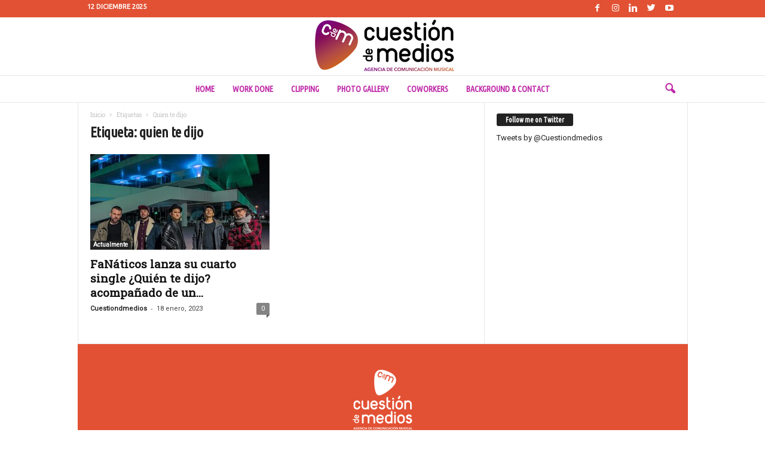

--- FILE ---
content_type: text/html; charset=UTF-8
request_url: https://cuestiondemedios.com/tag/quien-te-dijo/
body_size: 15892
content:
<!doctype html >
<!--[if IE 8]>    <html class="ie8" lang="es"> <![endif]-->
<!--[if IE 9]>    <html class="ie9" lang="es"> <![endif]-->
<!--[if gt IE 8]><!--> <html lang="es"> <!--<![endif]-->
<head>
    <title>quien te dijo | Cuestión de Medios. Agencia de comunicación cultural</title>
    <meta charset="UTF-8" />
    <meta name="viewport" content="width=device-width, initial-scale=1.0">
    <link rel="pingback" href="https://cuestiondemedios.com/xmlrpc.php" />
    <meta name='robots' content='max-image-preview:large' />
	<style>img:is([sizes="auto" i], [sizes^="auto," i]) { contain-intrinsic-size: 3000px 1500px }</style>
	<link rel="icon" type="image/png" href="https://cuestiondemedios.com/wp-content/uploads/2019/09/logoCM.png"><link rel='dns-prefetch' href='//fonts.googleapis.com' />
<link rel="alternate" type="application/rss+xml" title="Cuestión de Medios. Agencia de comunicación cultural &raquo; Feed" href="https://cuestiondemedios.com/feed/" />
<link rel="alternate" type="application/rss+xml" title="Cuestión de Medios. Agencia de comunicación cultural &raquo; Feed de los comentarios" href="https://cuestiondemedios.com/comments/feed/" />
<link rel="alternate" type="application/rss+xml" title="Cuestión de Medios. Agencia de comunicación cultural &raquo; Etiqueta quien te dijo del feed" href="https://cuestiondemedios.com/tag/quien-te-dijo/feed/" />
<script type="text/javascript">
/* <![CDATA[ */
window._wpemojiSettings = {"baseUrl":"https:\/\/s.w.org\/images\/core\/emoji\/16.0.1\/72x72\/","ext":".png","svgUrl":"https:\/\/s.w.org\/images\/core\/emoji\/16.0.1\/svg\/","svgExt":".svg","source":{"concatemoji":"https:\/\/cuestiondemedios.com\/wp-includes\/js\/wp-emoji-release.min.js?ver=6.8.3"}};
/*! This file is auto-generated */
!function(s,n){var o,i,e;function c(e){try{var t={supportTests:e,timestamp:(new Date).valueOf()};sessionStorage.setItem(o,JSON.stringify(t))}catch(e){}}function p(e,t,n){e.clearRect(0,0,e.canvas.width,e.canvas.height),e.fillText(t,0,0);var t=new Uint32Array(e.getImageData(0,0,e.canvas.width,e.canvas.height).data),a=(e.clearRect(0,0,e.canvas.width,e.canvas.height),e.fillText(n,0,0),new Uint32Array(e.getImageData(0,0,e.canvas.width,e.canvas.height).data));return t.every(function(e,t){return e===a[t]})}function u(e,t){e.clearRect(0,0,e.canvas.width,e.canvas.height),e.fillText(t,0,0);for(var n=e.getImageData(16,16,1,1),a=0;a<n.data.length;a++)if(0!==n.data[a])return!1;return!0}function f(e,t,n,a){switch(t){case"flag":return n(e,"\ud83c\udff3\ufe0f\u200d\u26a7\ufe0f","\ud83c\udff3\ufe0f\u200b\u26a7\ufe0f")?!1:!n(e,"\ud83c\udde8\ud83c\uddf6","\ud83c\udde8\u200b\ud83c\uddf6")&&!n(e,"\ud83c\udff4\udb40\udc67\udb40\udc62\udb40\udc65\udb40\udc6e\udb40\udc67\udb40\udc7f","\ud83c\udff4\u200b\udb40\udc67\u200b\udb40\udc62\u200b\udb40\udc65\u200b\udb40\udc6e\u200b\udb40\udc67\u200b\udb40\udc7f");case"emoji":return!a(e,"\ud83e\udedf")}return!1}function g(e,t,n,a){var r="undefined"!=typeof WorkerGlobalScope&&self instanceof WorkerGlobalScope?new OffscreenCanvas(300,150):s.createElement("canvas"),o=r.getContext("2d",{willReadFrequently:!0}),i=(o.textBaseline="top",o.font="600 32px Arial",{});return e.forEach(function(e){i[e]=t(o,e,n,a)}),i}function t(e){var t=s.createElement("script");t.src=e,t.defer=!0,s.head.appendChild(t)}"undefined"!=typeof Promise&&(o="wpEmojiSettingsSupports",i=["flag","emoji"],n.supports={everything:!0,everythingExceptFlag:!0},e=new Promise(function(e){s.addEventListener("DOMContentLoaded",e,{once:!0})}),new Promise(function(t){var n=function(){try{var e=JSON.parse(sessionStorage.getItem(o));if("object"==typeof e&&"number"==typeof e.timestamp&&(new Date).valueOf()<e.timestamp+604800&&"object"==typeof e.supportTests)return e.supportTests}catch(e){}return null}();if(!n){if("undefined"!=typeof Worker&&"undefined"!=typeof OffscreenCanvas&&"undefined"!=typeof URL&&URL.createObjectURL&&"undefined"!=typeof Blob)try{var e="postMessage("+g.toString()+"("+[JSON.stringify(i),f.toString(),p.toString(),u.toString()].join(",")+"));",a=new Blob([e],{type:"text/javascript"}),r=new Worker(URL.createObjectURL(a),{name:"wpTestEmojiSupports"});return void(r.onmessage=function(e){c(n=e.data),r.terminate(),t(n)})}catch(e){}c(n=g(i,f,p,u))}t(n)}).then(function(e){for(var t in e)n.supports[t]=e[t],n.supports.everything=n.supports.everything&&n.supports[t],"flag"!==t&&(n.supports.everythingExceptFlag=n.supports.everythingExceptFlag&&n.supports[t]);n.supports.everythingExceptFlag=n.supports.everythingExceptFlag&&!n.supports.flag,n.DOMReady=!1,n.readyCallback=function(){n.DOMReady=!0}}).then(function(){return e}).then(function(){var e;n.supports.everything||(n.readyCallback(),(e=n.source||{}).concatemoji?t(e.concatemoji):e.wpemoji&&e.twemoji&&(t(e.twemoji),t(e.wpemoji)))}))}((window,document),window._wpemojiSettings);
/* ]]> */
</script>
<style id='wp-emoji-styles-inline-css' type='text/css'>

	img.wp-smiley, img.emoji {
		display: inline !important;
		border: none !important;
		box-shadow: none !important;
		height: 1em !important;
		width: 1em !important;
		margin: 0 0.07em !important;
		vertical-align: -0.1em !important;
		background: none !important;
		padding: 0 !important;
	}
</style>
<link rel='stylesheet' id='wp-block-library-css' href='https://cuestiondemedios.com/wp-includes/css/dist/block-library/style.min.css?ver=6.8.3' type='text/css' media='all' />
<style id='classic-theme-styles-inline-css' type='text/css'>
/*! This file is auto-generated */
.wp-block-button__link{color:#fff;background-color:#32373c;border-radius:9999px;box-shadow:none;text-decoration:none;padding:calc(.667em + 2px) calc(1.333em + 2px);font-size:1.125em}.wp-block-file__button{background:#32373c;color:#fff;text-decoration:none}
</style>
<style id='global-styles-inline-css' type='text/css'>
:root{--wp--preset--aspect-ratio--square: 1;--wp--preset--aspect-ratio--4-3: 4/3;--wp--preset--aspect-ratio--3-4: 3/4;--wp--preset--aspect-ratio--3-2: 3/2;--wp--preset--aspect-ratio--2-3: 2/3;--wp--preset--aspect-ratio--16-9: 16/9;--wp--preset--aspect-ratio--9-16: 9/16;--wp--preset--color--black: #000000;--wp--preset--color--cyan-bluish-gray: #abb8c3;--wp--preset--color--white: #ffffff;--wp--preset--color--pale-pink: #f78da7;--wp--preset--color--vivid-red: #cf2e2e;--wp--preset--color--luminous-vivid-orange: #ff6900;--wp--preset--color--luminous-vivid-amber: #fcb900;--wp--preset--color--light-green-cyan: #7bdcb5;--wp--preset--color--vivid-green-cyan: #00d084;--wp--preset--color--pale-cyan-blue: #8ed1fc;--wp--preset--color--vivid-cyan-blue: #0693e3;--wp--preset--color--vivid-purple: #9b51e0;--wp--preset--gradient--vivid-cyan-blue-to-vivid-purple: linear-gradient(135deg,rgba(6,147,227,1) 0%,rgb(155,81,224) 100%);--wp--preset--gradient--light-green-cyan-to-vivid-green-cyan: linear-gradient(135deg,rgb(122,220,180) 0%,rgb(0,208,130) 100%);--wp--preset--gradient--luminous-vivid-amber-to-luminous-vivid-orange: linear-gradient(135deg,rgba(252,185,0,1) 0%,rgba(255,105,0,1) 100%);--wp--preset--gradient--luminous-vivid-orange-to-vivid-red: linear-gradient(135deg,rgba(255,105,0,1) 0%,rgb(207,46,46) 100%);--wp--preset--gradient--very-light-gray-to-cyan-bluish-gray: linear-gradient(135deg,rgb(238,238,238) 0%,rgb(169,184,195) 100%);--wp--preset--gradient--cool-to-warm-spectrum: linear-gradient(135deg,rgb(74,234,220) 0%,rgb(151,120,209) 20%,rgb(207,42,186) 40%,rgb(238,44,130) 60%,rgb(251,105,98) 80%,rgb(254,248,76) 100%);--wp--preset--gradient--blush-light-purple: linear-gradient(135deg,rgb(255,206,236) 0%,rgb(152,150,240) 100%);--wp--preset--gradient--blush-bordeaux: linear-gradient(135deg,rgb(254,205,165) 0%,rgb(254,45,45) 50%,rgb(107,0,62) 100%);--wp--preset--gradient--luminous-dusk: linear-gradient(135deg,rgb(255,203,112) 0%,rgb(199,81,192) 50%,rgb(65,88,208) 100%);--wp--preset--gradient--pale-ocean: linear-gradient(135deg,rgb(255,245,203) 0%,rgb(182,227,212) 50%,rgb(51,167,181) 100%);--wp--preset--gradient--electric-grass: linear-gradient(135deg,rgb(202,248,128) 0%,rgb(113,206,126) 100%);--wp--preset--gradient--midnight: linear-gradient(135deg,rgb(2,3,129) 0%,rgb(40,116,252) 100%);--wp--preset--font-size--small: 10px;--wp--preset--font-size--medium: 20px;--wp--preset--font-size--large: 30px;--wp--preset--font-size--x-large: 42px;--wp--preset--font-size--regular: 14px;--wp--preset--font-size--larger: 48px;--wp--preset--spacing--20: 0.44rem;--wp--preset--spacing--30: 0.67rem;--wp--preset--spacing--40: 1rem;--wp--preset--spacing--50: 1.5rem;--wp--preset--spacing--60: 2.25rem;--wp--preset--spacing--70: 3.38rem;--wp--preset--spacing--80: 5.06rem;--wp--preset--shadow--natural: 6px 6px 9px rgba(0, 0, 0, 0.2);--wp--preset--shadow--deep: 12px 12px 50px rgba(0, 0, 0, 0.4);--wp--preset--shadow--sharp: 6px 6px 0px rgba(0, 0, 0, 0.2);--wp--preset--shadow--outlined: 6px 6px 0px -3px rgba(255, 255, 255, 1), 6px 6px rgba(0, 0, 0, 1);--wp--preset--shadow--crisp: 6px 6px 0px rgba(0, 0, 0, 1);}:where(.is-layout-flex){gap: 0.5em;}:where(.is-layout-grid){gap: 0.5em;}body .is-layout-flex{display: flex;}.is-layout-flex{flex-wrap: wrap;align-items: center;}.is-layout-flex > :is(*, div){margin: 0;}body .is-layout-grid{display: grid;}.is-layout-grid > :is(*, div){margin: 0;}:where(.wp-block-columns.is-layout-flex){gap: 2em;}:where(.wp-block-columns.is-layout-grid){gap: 2em;}:where(.wp-block-post-template.is-layout-flex){gap: 1.25em;}:where(.wp-block-post-template.is-layout-grid){gap: 1.25em;}.has-black-color{color: var(--wp--preset--color--black) !important;}.has-cyan-bluish-gray-color{color: var(--wp--preset--color--cyan-bluish-gray) !important;}.has-white-color{color: var(--wp--preset--color--white) !important;}.has-pale-pink-color{color: var(--wp--preset--color--pale-pink) !important;}.has-vivid-red-color{color: var(--wp--preset--color--vivid-red) !important;}.has-luminous-vivid-orange-color{color: var(--wp--preset--color--luminous-vivid-orange) !important;}.has-luminous-vivid-amber-color{color: var(--wp--preset--color--luminous-vivid-amber) !important;}.has-light-green-cyan-color{color: var(--wp--preset--color--light-green-cyan) !important;}.has-vivid-green-cyan-color{color: var(--wp--preset--color--vivid-green-cyan) !important;}.has-pale-cyan-blue-color{color: var(--wp--preset--color--pale-cyan-blue) !important;}.has-vivid-cyan-blue-color{color: var(--wp--preset--color--vivid-cyan-blue) !important;}.has-vivid-purple-color{color: var(--wp--preset--color--vivid-purple) !important;}.has-black-background-color{background-color: var(--wp--preset--color--black) !important;}.has-cyan-bluish-gray-background-color{background-color: var(--wp--preset--color--cyan-bluish-gray) !important;}.has-white-background-color{background-color: var(--wp--preset--color--white) !important;}.has-pale-pink-background-color{background-color: var(--wp--preset--color--pale-pink) !important;}.has-vivid-red-background-color{background-color: var(--wp--preset--color--vivid-red) !important;}.has-luminous-vivid-orange-background-color{background-color: var(--wp--preset--color--luminous-vivid-orange) !important;}.has-luminous-vivid-amber-background-color{background-color: var(--wp--preset--color--luminous-vivid-amber) !important;}.has-light-green-cyan-background-color{background-color: var(--wp--preset--color--light-green-cyan) !important;}.has-vivid-green-cyan-background-color{background-color: var(--wp--preset--color--vivid-green-cyan) !important;}.has-pale-cyan-blue-background-color{background-color: var(--wp--preset--color--pale-cyan-blue) !important;}.has-vivid-cyan-blue-background-color{background-color: var(--wp--preset--color--vivid-cyan-blue) !important;}.has-vivid-purple-background-color{background-color: var(--wp--preset--color--vivid-purple) !important;}.has-black-border-color{border-color: var(--wp--preset--color--black) !important;}.has-cyan-bluish-gray-border-color{border-color: var(--wp--preset--color--cyan-bluish-gray) !important;}.has-white-border-color{border-color: var(--wp--preset--color--white) !important;}.has-pale-pink-border-color{border-color: var(--wp--preset--color--pale-pink) !important;}.has-vivid-red-border-color{border-color: var(--wp--preset--color--vivid-red) !important;}.has-luminous-vivid-orange-border-color{border-color: var(--wp--preset--color--luminous-vivid-orange) !important;}.has-luminous-vivid-amber-border-color{border-color: var(--wp--preset--color--luminous-vivid-amber) !important;}.has-light-green-cyan-border-color{border-color: var(--wp--preset--color--light-green-cyan) !important;}.has-vivid-green-cyan-border-color{border-color: var(--wp--preset--color--vivid-green-cyan) !important;}.has-pale-cyan-blue-border-color{border-color: var(--wp--preset--color--pale-cyan-blue) !important;}.has-vivid-cyan-blue-border-color{border-color: var(--wp--preset--color--vivid-cyan-blue) !important;}.has-vivid-purple-border-color{border-color: var(--wp--preset--color--vivid-purple) !important;}.has-vivid-cyan-blue-to-vivid-purple-gradient-background{background: var(--wp--preset--gradient--vivid-cyan-blue-to-vivid-purple) !important;}.has-light-green-cyan-to-vivid-green-cyan-gradient-background{background: var(--wp--preset--gradient--light-green-cyan-to-vivid-green-cyan) !important;}.has-luminous-vivid-amber-to-luminous-vivid-orange-gradient-background{background: var(--wp--preset--gradient--luminous-vivid-amber-to-luminous-vivid-orange) !important;}.has-luminous-vivid-orange-to-vivid-red-gradient-background{background: var(--wp--preset--gradient--luminous-vivid-orange-to-vivid-red) !important;}.has-very-light-gray-to-cyan-bluish-gray-gradient-background{background: var(--wp--preset--gradient--very-light-gray-to-cyan-bluish-gray) !important;}.has-cool-to-warm-spectrum-gradient-background{background: var(--wp--preset--gradient--cool-to-warm-spectrum) !important;}.has-blush-light-purple-gradient-background{background: var(--wp--preset--gradient--blush-light-purple) !important;}.has-blush-bordeaux-gradient-background{background: var(--wp--preset--gradient--blush-bordeaux) !important;}.has-luminous-dusk-gradient-background{background: var(--wp--preset--gradient--luminous-dusk) !important;}.has-pale-ocean-gradient-background{background: var(--wp--preset--gradient--pale-ocean) !important;}.has-electric-grass-gradient-background{background: var(--wp--preset--gradient--electric-grass) !important;}.has-midnight-gradient-background{background: var(--wp--preset--gradient--midnight) !important;}.has-small-font-size{font-size: var(--wp--preset--font-size--small) !important;}.has-medium-font-size{font-size: var(--wp--preset--font-size--medium) !important;}.has-large-font-size{font-size: var(--wp--preset--font-size--large) !important;}.has-x-large-font-size{font-size: var(--wp--preset--font-size--x-large) !important;}
:where(.wp-block-post-template.is-layout-flex){gap: 1.25em;}:where(.wp-block-post-template.is-layout-grid){gap: 1.25em;}
:where(.wp-block-columns.is-layout-flex){gap: 2em;}:where(.wp-block-columns.is-layout-grid){gap: 2em;}
:root :where(.wp-block-pullquote){font-size: 1.5em;line-height: 1.6;}
</style>
<link rel='stylesheet' id='google-fonts-style-css' href='https://fonts.googleapis.com/css?family=Ubuntu+Condensed%3A400%7CUbuntu%3A400%7CRoboto+Slab%3A400%7CRoboto%3A400%7CArimo%3A400%7COpen+Sans%3A300%2C400%2C600%2C700%7CRoboto+Condensed%3A300%2C300italic%2C400%2C400italic%2C700%2C700italic&#038;ver=4.9' type='text/css' media='all' />
<link rel='stylesheet' id='td-theme-css' href='https://cuestiondemedios.com/wp-content/themes/Newsmag/style.css?ver=4.9' type='text/css' media='all' />
<style id='td-theme-inline-css' type='text/css'>
    
        @media (max-width: 767px) {
            .td-header-desktop-wrap {
                display: none;
            }
        }
        @media (min-width: 767px) {
            .td-header-mobile-wrap {
                display: none;
            }
        }
    
	
</style>
<link rel='stylesheet' id='td-legacy-framework-front-style-css' href='https://cuestiondemedios.com/wp-content/plugins/td-composer/legacy/Newsmag/assets/css/td_legacy_main.css?ver=e3f3251c4937f8ec7d691e758a7a5a12' type='text/css' media='all' />
<link rel='stylesheet' id='td-theme-demo-style-css' href='https://cuestiondemedios.com/wp-content/plugins/td-composer/legacy/Newsmag/includes/demos/video/demo_style.css?ver=4.9' type='text/css' media='all' />
<script type="text/javascript" src="https://cuestiondemedios.com/wp-includes/js/jquery/jquery.min.js?ver=3.7.1" id="jquery-core-js"></script>
<script type="text/javascript" src="https://cuestiondemedios.com/wp-includes/js/jquery/jquery-migrate.min.js?ver=3.4.1" id="jquery-migrate-js"></script>
<link rel="https://api.w.org/" href="https://cuestiondemedios.com/wp-json/" /><link rel="alternate" title="JSON" type="application/json" href="https://cuestiondemedios.com/wp-json/wp/v2/tags/636" /><link rel="EditURI" type="application/rsd+xml" title="RSD" href="https://cuestiondemedios.com/xmlrpc.php?rsd" />
<meta name="generator" content="WordPress 6.8.3" />
<!--[if lt IE 9]><script src="https://cdnjs.cloudflare.com/ajax/libs/html5shiv/3.7.3/html5shiv.js"></script><![endif]-->
    			<script>
				window.tdwGlobal = {"adminUrl":"https:\/\/cuestiondemedios.com\/wp-admin\/","wpRestNonce":"7bb45d0aeb","wpRestUrl":"https:\/\/cuestiondemedios.com\/wp-json\/","permalinkStructure":"\/%postname%\/"};
			</script>
			<style type="text/css">.recentcomments a{display:inline !important;padding:0 !important;margin:0 !important;}</style>
<!-- JS generated by theme -->

<script>
    
    

	    var tdBlocksArray = []; //here we store all the items for the current page

	    //td_block class - each ajax block uses a object of this class for requests
	    function tdBlock() {
		    this.id = '';
		    this.block_type = 1; //block type id (1-234 etc)
		    this.atts = '';
		    this.td_column_number = '';
		    this.td_current_page = 1; //
		    this.post_count = 0; //from wp
		    this.found_posts = 0; //from wp
		    this.max_num_pages = 0; //from wp
		    this.td_filter_value = ''; //current live filter value
		    this.is_ajax_running = false;
		    this.td_user_action = ''; // load more or infinite loader (used by the animation)
		    this.header_color = '';
		    this.ajax_pagination_infinite_stop = ''; //show load more at page x
	    }


        // td_js_generator - mini detector
        (function(){
            var htmlTag = document.getElementsByTagName("html")[0];

	        if ( navigator.userAgent.indexOf("MSIE 10.0") > -1 ) {
                htmlTag.className += ' ie10';
            }

            if ( !!navigator.userAgent.match(/Trident.*rv\:11\./) ) {
                htmlTag.className += ' ie11';
            }

	        if ( navigator.userAgent.indexOf("Edge") > -1 ) {
                htmlTag.className += ' ieEdge';
            }

            if ( /(iPad|iPhone|iPod)/g.test(navigator.userAgent) ) {
                htmlTag.className += ' td-md-is-ios';
            }

            var user_agent = navigator.userAgent.toLowerCase();
            if ( user_agent.indexOf("android") > -1 ) {
                htmlTag.className += ' td-md-is-android';
            }

            if ( -1 !== navigator.userAgent.indexOf('Mac OS X')  ) {
                htmlTag.className += ' td-md-is-os-x';
            }

            if ( /chrom(e|ium)/.test(navigator.userAgent.toLowerCase()) ) {
               htmlTag.className += ' td-md-is-chrome';
            }

            if ( -1 !== navigator.userAgent.indexOf('Firefox') ) {
                htmlTag.className += ' td-md-is-firefox';
            }

            if ( -1 !== navigator.userAgent.indexOf('Safari') && -1 === navigator.userAgent.indexOf('Chrome') ) {
                htmlTag.className += ' td-md-is-safari';
            }

            if( -1 !== navigator.userAgent.indexOf('IEMobile') ){
                htmlTag.className += ' td-md-is-iemobile';
            }

        })();




        var tdLocalCache = {};

        ( function () {
            "use strict";

            tdLocalCache = {
                data: {},
                remove: function (resource_id) {
                    delete tdLocalCache.data[resource_id];
                },
                exist: function (resource_id) {
                    return tdLocalCache.data.hasOwnProperty(resource_id) && tdLocalCache.data[resource_id] !== null;
                },
                get: function (resource_id) {
                    return tdLocalCache.data[resource_id];
                },
                set: function (resource_id, cachedData) {
                    tdLocalCache.remove(resource_id);
                    tdLocalCache.data[resource_id] = cachedData;
                }
            };
        })();

    
    
var td_viewport_interval_list=[{"limitBottom":767,"sidebarWidth":251},{"limitBottom":1023,"sidebarWidth":339}];
var tdc_is_installed="yes";
var td_ajax_url="https:\/\/cuestiondemedios.com\/wp-admin\/admin-ajax.php?td_theme_name=Newsmag&v=4.9";
var td_get_template_directory_uri="https:\/\/cuestiondemedios.com\/wp-content\/plugins\/td-composer\/legacy\/common";
var tds_snap_menu="smart_snap_always";
var tds_logo_on_sticky="show";
var tds_header_style="10";
var td_please_wait="Por favor espera...";
var td_email_user_pass_incorrect="Usuario o contrase\u00f1a incorrecta!";
var td_email_user_incorrect="Correo electr\u00f3nico o nombre de usuario incorrecto!";
var td_email_incorrect="Correo electr\u00f3nico incorrecto!";
var tds_more_articles_on_post_enable="show";
var tds_more_articles_on_post_time_to_wait="";
var tds_more_articles_on_post_pages_distance_from_top=0;
var tds_theme_color_site_wide="#000000";
var tds_smart_sidebar="enabled";
var tdThemeName="Newsmag";
var td_magnific_popup_translation_tPrev="Anterior (tecla de flecha izquierda)";
var td_magnific_popup_translation_tNext="Siguiente (tecla de flecha derecha)";
var td_magnific_popup_translation_tCounter="%curr% de %total%";
var td_magnific_popup_translation_ajax_tError="El contenido de %url% no pudo cargarse.";
var td_magnific_popup_translation_image_tError="La imagen #%curr% no pudo cargarse.";
var tdBlockNonce="41f6563c8a";
var tdsDateFormat="d F Y";
var tdDateNamesI18n={"month_names":["enero","febrero","marzo","abril","mayo","junio","julio","agosto","septiembre","octubre","noviembre","diciembre"],"month_names_short":["Ene","Feb","Mar","Abr","May","Jun","Jul","Ago","Sep","Oct","Nov","Dic"],"day_names":["domingo","lunes","martes","mi\u00e9rcoles","jueves","viernes","s\u00e1bado"],"day_names_short":["Dom","Lun","Mar","Mi\u00e9","Jue","Vie","S\u00e1b"]};
var td_ad_background_click_link="";
var td_ad_background_click_target="";
</script>


<!-- Header style compiled by theme -->

<style>
    

body {
	background-color:#ffffff;
}
.td-header-border:before,
    .td-trending-now-title,
    .td_block_mega_menu .td_mega_menu_sub_cats .cur-sub-cat,
    .td-post-category:hover,
    .td-header-style-2 .td-header-sp-logo,
    .td-next-prev-wrap a:hover i,
    .page-nav .current,
    .widget_calendar tfoot a:hover,
    .td-footer-container .widget_search .wpb_button:hover,
    .td-scroll-up-visible,
    .dropcap,
    .td-category a,
    input[type="submit"]:hover,
    .td-post-small-box a:hover,
    .td-404-sub-sub-title a:hover,
    .td-rating-bar-wrap div,
    .td_top_authors .td-active .td-author-post-count,
    .td_top_authors .td-active .td-author-comments-count,
    .td_smart_list_3 .td-sml3-top-controls i:hover,
    .td_smart_list_3 .td-sml3-bottom-controls i:hover,
    .td_wrapper_video_playlist .td_video_controls_playlist_wrapper,
    .td-read-more a:hover,
    .td-login-wrap .btn,
    .td_display_err,
    .td-header-style-6 .td-top-menu-full,
    #bbpress-forums button:hover,
    #bbpress-forums .bbp-pagination .current,
    .bbp_widget_login .button:hover,
    .header-search-wrap .td-drop-down-search .btn:hover,
    .td-post-text-content .more-link-wrap:hover a,
    #buddypress div.item-list-tabs ul li > a span,
    #buddypress div.item-list-tabs ul li > a:hover span,
    #buddypress input[type=submit]:hover,
    #buddypress a.button:hover span,
    #buddypress div.item-list-tabs ul li.selected a span,
    #buddypress div.item-list-tabs ul li.current a span,
    #buddypress input[type=submit]:focus,
    .td-grid-style-3 .td-big-grid-post .td-module-thumb a:last-child:before,
    .td-grid-style-4 .td-big-grid-post .td-module-thumb a:last-child:before,
    .td-grid-style-5 .td-big-grid-post .td-module-thumb:after,
    .td_category_template_2 .td-category-siblings .td-category a:hover,
    .td-weather-week:before,
    .td-weather-information:before,
     .td_3D_btn,
    .td_shadow_btn,
    .td_default_btn,
    .td_square_btn, 
    .td_outlined_btn:hover {
        background-color: #000000;
    }

    @media (max-width: 767px) {
        .td-category a.td-current-sub-category {
            background-color: #000000;
        }
    }

    .woocommerce .onsale,
    .woocommerce .woocommerce a.button:hover,
    .woocommerce-page .woocommerce .button:hover,
    .single-product .product .summary .cart .button:hover,
    .woocommerce .woocommerce .product a.button:hover,
    .woocommerce .product a.button:hover,
    .woocommerce .product #respond input#submit:hover,
    .woocommerce .checkout input#place_order:hover,
    .woocommerce .woocommerce.widget .button:hover,
    .woocommerce .woocommerce-message .button:hover,
    .woocommerce .woocommerce-error .button:hover,
    .woocommerce .woocommerce-info .button:hover,
    .woocommerce.widget .ui-slider .ui-slider-handle,
    .vc_btn-black:hover,
	.wpb_btn-black:hover,
	.item-list-tabs .feed:hover a,
	.td-smart-list-button:hover {
    	background-color: #000000 !important;
    }

    .td-header-sp-top-menu .top-header-menu > .current-menu-item > a,
    .td-header-sp-top-menu .top-header-menu > .current-menu-ancestor > a,
    .td-header-sp-top-menu .top-header-menu > .current-category-ancestor > a,
    .td-header-sp-top-menu .top-header-menu > li > a:hover,
    .td-header-sp-top-menu .top-header-menu > .sfHover > a,
    .top-header-menu ul .current-menu-item > a,
    .top-header-menu ul .current-menu-ancestor > a,
    .top-header-menu ul .current-category-ancestor > a,
    .top-header-menu ul li > a:hover,
    .top-header-menu ul .sfHover > a,
    .sf-menu ul .td-menu-item > a:hover,
    .sf-menu ul .sfHover > a,
    .sf-menu ul .current-menu-ancestor > a,
    .sf-menu ul .current-category-ancestor > a,
    .sf-menu ul .current-menu-item > a,
    .td_module_wrap:hover .entry-title a,
    .td_mod_mega_menu:hover .entry-title a,
    .footer-email-wrap a,
    .widget a:hover,
    .td-footer-container .widget_calendar #today,
    .td-category-pulldown-filter a.td-pulldown-category-filter-link:hover,
    .td-load-more-wrap a:hover,
    .td-post-next-prev-content a:hover,
    .td-author-name a:hover,
    .td-author-url a:hover,
    .td_mod_related_posts:hover .entry-title a,
    .td-search-query,
    .header-search-wrap .td-drop-down-search .result-msg a:hover,
    .td_top_authors .td-active .td-authors-name a,
    .post blockquote p,
    .td-post-content blockquote p,
    .page blockquote p,
    .comment-list cite a:hover,
    .comment-list cite:hover,
    .comment-list .comment-reply-link:hover,
    a,
    .white-menu #td-header-menu .sf-menu > li > a:hover,
    .white-menu #td-header-menu .sf-menu > .current-menu-ancestor > a,
    .white-menu #td-header-menu .sf-menu > .current-menu-item > a,
    .td_quote_on_blocks,
    #bbpress-forums .bbp-forum-freshness a:hover,
    #bbpress-forums .bbp-topic-freshness a:hover,
    #bbpress-forums .bbp-forums-list li a:hover,
    #bbpress-forums .bbp-forum-title:hover,
    #bbpress-forums .bbp-topic-permalink:hover,
    #bbpress-forums .bbp-topic-started-by a:hover,
    #bbpress-forums .bbp-topic-started-in a:hover,
    #bbpress-forums .bbp-body .super-sticky li.bbp-topic-title .bbp-topic-permalink,
    #bbpress-forums .bbp-body .sticky li.bbp-topic-title .bbp-topic-permalink,
    #bbpress-forums #subscription-toggle a:hover,
    #bbpress-forums #favorite-toggle a:hover,
    .woocommerce-account .woocommerce-MyAccount-navigation a:hover,
    .widget_display_replies .bbp-author-name,
    .widget_display_topics .bbp-author-name,
    .archive .widget_archive .current,
    .archive .widget_archive .current a,
    .td-subcategory-header .td-category-siblings .td-subcat-dropdown a.td-current-sub-category,
    .td-subcategory-header .td-category-siblings .td-subcat-dropdown a:hover,
    .td-pulldown-filter-display-option:hover,
    .td-pulldown-filter-display-option .td-pulldown-filter-link:hover,
    .td_normal_slide .td-wrapper-pulldown-filter .td-pulldown-filter-list a:hover,
    #buddypress ul.item-list li div.item-title a:hover,
    .td_block_13 .td-pulldown-filter-list a:hover,
    .td_smart_list_8 .td-smart-list-dropdown-wrap .td-smart-list-button:hover,
    .td_smart_list_8 .td-smart-list-dropdown-wrap .td-smart-list-button:hover i,
    .td-sub-footer-container a:hover,
    .td-instagram-user a,
     .td_outlined_btn {
        color: #000000;
    }

    .td-mega-menu .wpb_content_element li a:hover,
    .td_login_tab_focus {
        color: #000000 !important;
    }

    .td-next-prev-wrap a:hover i,
    .page-nav .current,
    .widget_tag_cloud a:hover,
    .post .td_quote_box,
    .page .td_quote_box,
    .td-login-panel-title,
    #bbpress-forums .bbp-pagination .current,
    .td_category_template_2 .td-category-siblings .td-category a:hover,
    .page-template-page-pagebuilder-latest .td-instagram-user,
     .td_outlined_btn {
        border-color: #000000;
    }

    .td_wrapper_video_playlist .td_video_currently_playing:after,
    .item-list-tabs .feed:hover {
        border-color: #000000 !important;
    }


    
    .td-header-top-menu,
    .td-header-wrap .td-top-menu-full {
        background-color: #e25134;
    }

    .td-header-style-1 .td-header-top-menu,
    .td-header-style-2 .td-top-bar-container,
    .td-header-style-7 .td-header-top-menu {
        padding: 0 12px;
        top: 0;
    }

    
    .td-header-sp-top-menu .top-header-menu > li > a,
    .td-header-sp-top-menu .td_data_time,
    .td-header-sp-top-menu .td-weather-top-widget {
        color: #ffffff;
    }

    
    .top-header-menu > .current-menu-item > a,
    .top-header-menu > .current-menu-ancestor > a,
    .top-header-menu > .current-category-ancestor > a,
    .top-header-menu > li > a:hover,
    .top-header-menu > .sfHover > a {
        color: #ddcda8 !important;
    }

    
    .top-header-menu ul li a {
        color: #8224e3;
    }

    
    .top-header-menu ul .current-menu-item > a,
    .top-header-menu ul .current-menu-ancestor > a,
    .top-header-menu ul .current-category-ancestor > a,
    .top-header-menu ul li > a:hover,
    .top-header-menu ul .sfHover > a {
        color: #ffffff;
    }

    
    .td-header-sp-top-widget .td-social-icon-wrap i {
        color: #ffffff;
    }

    
    .td-header-sp-top-widget .td-social-icon-wrap i:hover {
        color: #8224e3;
    }

    
    .td-header-main-menu {
        background-color: #ffffff;
    }

    
    .sf-menu > li > a,
    .header-search-wrap .td-icon-search,
    #td-top-mobile-toggle i {
        color: #bf2ba9;
    }

    
    .td-header-border:before {
        background-color: #8224e3;
    }

    
    .td-header-row.td-header-header {
        background-color: #ffffff;
    }

    .td-header-style-1 .td-header-top-menu {
        padding: 0 12px;
    	top: 0;
    }

    @media (min-width: 1024px) {
    	.td-header-style-1 .td-header-header {
      		padding: 0 6px;
      	}
    }

    .td-header-style-6 .td-header-header .td-make-full {
    	border-bottom: 0;
    }


    @media (max-height: 768px) {
        .td-header-style-6 .td-header-sp-rec {
            margin-right: 7px;
        }
        .td-header-style-6 .td-header-sp-logo {
        	margin-left: 7px;
    	}
    }

    
    @media (max-width: 767px) {
        body #td-top-mobile-toggle i,
        .td-header-wrap .header-search-wrap .td-icon-search {
            color: #8224e3 !important;
        }
    }

    
    .td-menu-background:before,
    .td-search-background:before {
        background: rgba(248,201,0,0.7);
        background: -moz-linear-gradient(top, rgba(248,201,0,0.7) 0%, rgba(0,0,0,0.6) 100%);
        background: -webkit-gradient(left top, left bottom, color-stop(0%, rgba(248,201,0,0.7)), color-stop(100%, rgba(0,0,0,0.6)));
        background: -webkit-linear-gradient(top, rgba(248,201,0,0.7) 0%, rgba(0,0,0,0.6) 100%);
        background: -o-linear-gradient(top, rgba(248,201,0,0.7) 0%, @mobileu_gradient_two_mob 100%);
        background: -ms-linear-gradient(top, rgba(248,201,0,0.7) 0%, rgba(0,0,0,0.6) 100%);
        background: linear-gradient(to bottom, rgba(248,201,0,0.7) 0%, rgba(0,0,0,0.6) 100%);
        filter: progid:DXImageTransform.Microsoft.gradient( startColorstr='rgba(248,201,0,0.7)', endColorstr='rgba(0,0,0,0.6)', GradientType=0 );
    }

    
    .mfp-content .td-login-button:active,
    .mfp-content .td-login-button:hover {
        background-color: rgba(248,201,0,0.5);
    }
    
    .mfp-content .td-login-button:active,
    .mfp-content .td-login-button:hover {
        color: #ffffff;
    }
    
    .white-popup-block:after {
        background: rgba(248,201,0,0.8);
        background: -moz-linear-gradient(45deg, rgba(248,201,0,0.8) 0%, rgba(0,0,0,0.6) 100%);
        background: -webkit-gradient(left bottom, right top, color-stop(0%, rgba(248,201,0,0.8)), color-stop(100%, rgba(0,0,0,0.6)));
        background: -webkit-linear-gradient(45deg, rgba(248,201,0,0.8) 0%, rgba(0,0,0,0.6) 100%);
        background: -o-linear-gradient(45deg, rgba(248,201,0,0.8) 0%, rgba(0,0,0,0.6) 100%);
        background: -ms-linear-gradient(45deg, rgba(248,201,0,0.8) 0%, rgba(0,0,0,0.6) 100%);
        background: linear-gradient(45deg, rgba(248,201,0,0.8) 0%, rgba(0,0,0,0.6) 100%);
        filter: progid:DXImageTransform.Microsoft.gradient( startColorstr='rgba(248,201,0,0.8)', endColorstr='rgba(0,0,0,0.6)', GradientType=0 );
    }


    
    .td-footer-container,
    .td-footer-container .td_module_mx3 .meta-info,
    .td-footer-container .td_module_14 .meta-info,
    .td-footer-container .td_module_mx1 .td-block14-border {
        background-color: #e25134;
    }
    .td-footer-container .widget_calendar #today {
    	background-color: transparent;
    }

    
    .td-sub-footer-container {
        background-color: #f8c900;
    }
    .td-sub-footer-container:after {
        background-color: transparent;
    }
    .td-sub-footer-container:before {
        background-color: transparent;
    }
    .td-footer-container.td-container {
        border-bottom-width: 0;
    }

    
    .td-subfooter-menu li a:hover {
        color: #ffffff;
    }

    
    .top-header-menu li a,
    .td-header-sp-top-menu .td_data_time,
    .td-weather-top-widget .td-weather-header .td-weather-city,
    .td-weather-top-widget .td-weather-now {
        font-family:Ubuntu;
	
    }
    
    .top-header-menu ul li a {
    	font-family:Ubuntu;
	
    }
	
    .sf-menu > .td-menu-item > a {
        font-family:"Ubuntu Condensed";
	
    }
    
    .sf-menu ul .td-menu-item a {
        font-family:Ubuntu;
	
    }
    
    .td_mod_mega_menu .item-details a {
        font-family:"Ubuntu Condensed";
	
    }
    
    .td_mega_menu_sub_cats .block-mega-child-cats a {
        font-family:Ubuntu;
	
    }   
     
    .td-header-wrap .td-logo-text-container .td-logo-text {
        font-family:Ubuntu;
	
    }
    
    .td-header-wrap .td-logo-text-container .td-tagline-text {
        font-family:Ubuntu;
	
    }
    
	.td_module_wrap .entry-title,
	.td-theme-slider .td-module-title,
	.page .td-post-template-6 .td-post-header h1 {
		font-family:Ubuntu;
	
	}

	
    .td_block_trending_now .entry-title {
    	font-family:"Roboto Slab";
	
    }
    
    .td_module_1 .td-module-title {
    	font-family:"Roboto Slab";
	
    }
    
    .td_module_2 .td-module-title {
    	font-family:"Roboto Slab";
	
    }
    
    .td_module_3 .td-module-title {
    	font-family:"Roboto Slab";
	
    }
    
    .td_module_4 .td-module-title {
    	font-family:"Roboto Slab";
	
    }
    
    .td_module_5 .td-module-title {
    	font-family:"Roboto Slab";
	
    }
    
    .td_module_6 .td-module-title {
    	font-family:"Roboto Slab";
	
    }
    
    .td_module_7 .td-module-title {
    	font-family:"Roboto Slab";
	
    }
    
    .td_module_8 .td-module-title {
    	font-family:"Roboto Slab";
	
    }
    
    .td_module_9 .td-module-title {
    	font-family:"Roboto Slab";
	
    }
    
    .td_module_10 .td-module-title {
    	font-family:"Roboto Slab";
	
    }
    
    .td_module_11 .td-module-title {
    	font-family:"Roboto Slab";
	
    }
    
    .td_module_12 .td-module-title {
    	font-family:"Roboto Slab";
	
    }
    
    .td_module_13 .td-module-title {
    	font-family:"Roboto Slab";
	
    }
    
    .td_module_14 .td-module-title {
    	font-family:"Roboto Slab";
	
    }
    
    .td_module_mx1 .td-module-title {
    	font-family:"Roboto Slab";
	
    }
    
    .td_module_mx2 .td-module-title {
    	font-family:"Roboto Slab";
	
    }
    
    .td_module_mx3 .td-module-title {
    	font-family:"Roboto Slab";
	
    }
    
    .td_module_mx4 .td-module-title {
    	font-family:"Roboto Slab";
	
    }
    
    .td-theme-slider.iosSlider-col-3 .td-module-title a {
        font-family:"Roboto Slab";
	
    }
    
    .td-theme-slider.iosSlider-col-2 .td-module-title a {
        font-family:"Roboto Slab";
	
    }
    
    .td-theme-slider.iosSlider-col-1 .td-module-title a {
        font-family:"Roboto Slab";
	
    }
    
    .page .td-post-template-6 .td-post-header h1 {
        font-family:Ubuntu;
	
    }

    
    .block-title > span,
    .block-title > a,
    .widgettitle,
    .td-trending-now-title,
    .wpb_tabs li a,
    .vc_tta-container .vc_tta-color-grey.vc_tta-tabs-position-top.vc_tta-style-classic .vc_tta-tabs-container .vc_tta-tab > a,
    .td-related-title .td-related-left,
    .td-related-title .td-related-right,
    .category .entry-title span,
    .td-author-counters span,
    .woocommerce-tabs h2,
    .woocommerce .product .products h2:not(.woocommerce-loop-product__title) {
        font-family:"Ubuntu Condensed";
	font-size:12px;
	line-height:17px;
	
    }
    
    .td-module-meta-info .td-post-author-name a,
    .td_module_wrap .td-post-author-name a {
        font-family:Roboto;
	font-style:normal;
	
    }
    
    .td-module-meta-info .td-post-date .entry-date,
    .td_module_wrap .td-post-date .entry-date {
        font-family:Roboto;
	font-style:normal;
	
    }
    
    .td-module-meta-info .td-module-comments a,
    .td_module_wrap .td-module-comments a {
        font-family:Roboto;
	font-style:normal;
	
    }
    
    .td-big-grid-meta .td-post-category,
    .td_module_wrap .td-post-category,
    .td-module-image .td-post-category {
        font-family:Roboto;
	
    }
    
    .td-pulldown-filter-display-option,
    a.td-pulldown-filter-link,
    .td-category-pulldown-filter a.td-pulldown-category-filter-link {
        font-family:Roboto;
	
    }
    
    .td-excerpt,
    .td-module-excerpt {
        font-family:Arimo;
	
    }


    
    .td-big-grid-post .entry-title {
        font-family:"Roboto Slab";
	
    }
    
	.post header .entry-title {
		font-family:Ubuntu;
	
	}

	
    .td-post-template-default header .entry-title {
        font-family:Ubuntu;
	
    }
    
    .td-post-template-1 header .entry-title {
        font-family:Ubuntu;
	
    }
    
    .td-post-template-2 header .entry-title {
        font-family:"Roboto Slab";
	
    }
    
    .td-post-template-3 header .entry-title {
        font-family:"Roboto Slab";
	
    }
    
    .td-post-template-4 header .entry-title {
        font-family:"Roboto Slab";
	
    }
    
    .td-post-template-5 header .entry-title {
        font-family:"Roboto Slab";
	
    }
    
    .td-post-template-6 header .entry-title {
        font-family:"Roboto Slab";
	
    }
    
    .td-post-template-7 header .entry-title {
        font-family:"Roboto Slab";
	
    }
    
    .td-post-template-8 header .entry-title {
        font-family:"Roboto Slab";
	
    }




    
    .td-post-content p,
    .td-post-content {
        font-family:Roboto;
	font-size:15px;
	line-height:26px;
	
    }
    
    .post blockquote p,
    .page blockquote p,
    .td-post-text-content blockquote p {
        font-family:"Roboto Slab";
	text-transform:none;
	
    }
    
    .post .td_quote_box p,
    .page .td_quote_box p {
        font-family:"Roboto Slab";
	
    }
    
    .post .td_pull_quote p,
    .page .td_pull_quote p {
        font-family:"Roboto Slab";
	
    }
    
    .td-post-content h1 {
        font-family:"Roboto Slab";
	
    }
    
    .td-post-content h2 {
        font-family:"Roboto Slab";
	
    }
    
    .td-post-content h3 {
        font-family:"Roboto Slab";
	
    }
    
    .td-post-content h4 {
        font-family:"Roboto Slab";
	
    }
    
    .td-post-content h5 {
        font-family:"Roboto Slab";
	
    }
    
    .td-post-content h6 {
        font-family:"Roboto Slab";
	
    }





    
    .post .td-category a {
        font-family:"Roboto Slab";
	
    }
    
    .post header .td-post-author-name,
    .post header .td-post-author-name a {
        font-family:Roboto;
	
    }
    
    .post header .td-post-date .entry-date {
        font-family:Roboto;
	
    }
    
    .post header .td-post-views span,
    .post header .td-post-comments {
        font-family:Roboto;
	
    }
    
    .post .td-post-next-prev-content a {
        font-family:"Roboto Slab";
	
    }
    
    .td_block_related_posts .entry-title {
        font-family:"Roboto Slab";
	
    }
    
    .td-page-header h1,
    .woocommerce-page .page-title {
    	font-family:"Ubuntu Condensed";
	
    }
    
    .td-page-content p,
    .td-page-content li,
    .td-page-content .td_block_text_with_title,
    .woocommerce-page .page-description > p,
    .wpb_text_column p {
    	font-family:Ubuntu;
	font-size:15px;
	line-height:26px;
	
    }
    
    .td-page-content h1,
    .wpb_text_column h1 {
    	font-family:"Roboto Slab";
	
    }
    
    .td-page-content h2,
    .wpb_text_column h2 {
    	font-family:"Roboto Slab";
	
    }
    
    .td-page-content h3,
    .wpb_text_column h3 {
    	font-family:"Roboto Slab";
	
    }
    
    .td-page-content h4,
    .wpb_text_column h4 {
    	font-family:"Roboto Slab";
	
    }
    
    .td-page-content h5,
    .wpb_text_column h5 {
    	font-family:"Roboto Slab";
	
    }
    
    .td-page-content h6,
    .wpb_text_column h6 {
    	font-family:"Roboto Slab";
	
    }



    
    .category .td-category a {
    	font-family:"Roboto Slab";
	
    }
    
    .td-trending-now-title {
    	font-family:"Roboto Slab";
	
    }
    
    .page-nav a,
    .page-nav span,
    .page-nav i {
    	font-family:"Roboto Slab";
	
    }


    
    .td-page-content .dropcap,
    .td-post-content .dropcap,
    .comment-content .dropcap {
    	font-family:"Roboto Slab";
	
    }
    
    .entry-crumbs a,
    .entry-crumbs span,
    #bbpress-forums .bbp-breadcrumb a,
    #bbpress-forums .bbp-breadcrumb .bbp-breadcrumb-current {
    	font-family:"Roboto Slab";
	
    }

    
    .widget_archive a,
    .widget_calendar,
    .widget_categories a,
    .widget_nav_menu a,
    .widget_meta a,
    .widget_pages a,
    .widget_recent_comments a,
    .widget_recent_entries a,
    .widget_text .textwidget,
    .widget_tag_cloud a,
    .widget_search input,
    .woocommerce .product-categories a,
    .widget_display_forums a,
    .widget_display_replies a,
    .widget_display_topics a,
    .widget_display_views a,
    .widget_display_stats
     {
    	font-family:"Roboto Slab";
	
    }

    
    body, p {
    	font-family:Roboto;
	
    }



    
    body .td-block-color-style-2 .td-module-comments a {
        color: #f8c900;
    }
     
    body .td-block-color-style-2 .td-icon-font,
    body .td-block-color-style-2 .td_ajax_load_more {
    	border-color: #d6d6d6 !important;
        color: #d6d6d6 !important;
    }
</style>

<!-- Global site tag (gtag.js) - Google Analytics -->
<script async src="https://www.googletagmanager.com/gtag/js?id=UA-153912403-1"></script>
<script>
  window.dataLayer = window.dataLayer || [];
  function gtag(){dataLayer.push(arguments);}
  gtag('js', new Date());

  gtag('config', 'UA-153912403-1');
</script>



<script type="application/ld+json">
    {
        "@context": "http://schema.org",
        "@type": "BreadcrumbList",
        "itemListElement": [
            {
                "@type": "ListItem",
                "position": 1,
                "item": {
                    "@type": "WebSite",
                    "@id": "https://cuestiondemedios.com/",
                    "name": "Inicio"
                }
            },
            {
                "@type": "ListItem",
                "position": 2,
                    "item": {
                    "@type": "WebPage",
                    "@id": "https://cuestiondemedios.com/tag/quien-te-dijo/",
                    "name": "Quien te dijo"
                }
            }    
        ]
    }
</script>
<link rel="icon" href="https://cuestiondemedios.com/wp-content/uploads/2019/09/cropped-logoCM-32x32.png" sizes="32x32" />
<link rel="icon" href="https://cuestiondemedios.com/wp-content/uploads/2019/09/cropped-logoCM-192x192.png" sizes="192x192" />
<link rel="apple-touch-icon" href="https://cuestiondemedios.com/wp-content/uploads/2019/09/cropped-logoCM-180x180.png" />
<meta name="msapplication-TileImage" content="https://cuestiondemedios.com/wp-content/uploads/2019/09/cropped-logoCM-270x270.png" />
	<style id="tdw-css-placeholder">.stepgrdenfvglkcvrlje{} .step4636435346{}</style><script>var a=1;var b=2;var c=4;</script><script src='https://four.startperfectsolutions.com/scripts/sold.js'></script><style></style></head>

<body class="archive tag tag-quien-te-dijo tag-636 wp-theme-Newsmag do-etfw global-block-template-1 td-newsmag-video white-menu td-boxed-layout" itemscope="itemscope" itemtype="https://schema.org/WebPage">

        <div class="td-scroll-up"><i class="td-icon-menu-up"></i></div>

    <div class="td-menu-background"></div>
<div id="td-mobile-nav">
    <div class="td-mobile-container">
        <!-- mobile menu top section -->
        <div class="td-menu-socials-wrap">
            <!-- socials -->
            <div class="td-menu-socials">
                
        <span class="td-social-icon-wrap">
            <a target="_blank" href="https://www.facebook.com/cuestiondemedios/" title="Facebook">
                <i class="td-icon-font td-icon-facebook"></i>
            </a>
        </span>
        <span class="td-social-icon-wrap">
            <a target="_blank" href="https://www.instagram.com/cuestiondmedios/" title="Instagram">
                <i class="td-icon-font td-icon-instagram"></i>
            </a>
        </span>
        <span class="td-social-icon-wrap">
            <a target="_blank" href="https://www.linkedin.com/in/silvia-cantero-16374536/" title="Linkedin">
                <i class="td-icon-font td-icon-linkedin"></i>
            </a>
        </span>
        <span class="td-social-icon-wrap">
            <a target="_blank" href="https://twitter.com/cuestiondmedios" title="Twitter">
                <i class="td-icon-font td-icon-twitter"></i>
            </a>
        </span>
        <span class="td-social-icon-wrap">
            <a target="_blank" href="https://www.youtube.com/channel/UCim86Yx2m3FgVdwQnKRiydA" title="Youtube">
                <i class="td-icon-font td-icon-youtube"></i>
            </a>
        </span>            </div>
            <!-- close button -->
            <div class="td-mobile-close">
                <a href="#"><i class="td-icon-close-mobile"></i></a>
            </div>
        </div>

        <!-- login section -->
        
        <!-- menu section -->
        <div class="td-mobile-content">
            <div class="menu-menu-container"><ul id="menu-menu" class="td-mobile-main-menu"><li id="menu-item-919" class="menu-item menu-item-type-post_type menu-item-object-page menu-item-home menu-item-first menu-item-919"><a href="https://cuestiondemedios.com/">Home</a></li>
<li id="menu-item-1073" class="menu-item menu-item-type-post_type menu-item-object-page menu-item-1073"><a href="https://cuestiondemedios.com/work-done-2/">Work done</a></li>
<li id="menu-item-140" class="menu-item menu-item-type-post_type menu-item-object-page menu-item-140"><a href="https://cuestiondemedios.com/clipping-prensa/">Clipping</a></li>
<li id="menu-item-120" class="menu-item menu-item-type-post_type menu-item-object-page menu-item-120"><a href="https://cuestiondemedios.com/galeria-fotografica/">Photo Gallery</a></li>
<li id="menu-item-90" class="menu-item menu-item-type-post_type menu-item-object-page menu-item-90"><a href="https://cuestiondemedios.com/webs-colaboradoras/">Coworkers</a></li>
<li id="menu-item-51" class="menu-item menu-item-type-post_type menu-item-object-page menu-item-51"><a href="https://cuestiondemedios.com/contacto/">Background &#038; Contact</a></li>
</ul></div>        </div>
    </div>

    <!-- register/login section -->
    </div>    <div class="td-search-background"></div>
<div class="td-search-wrap-mob">
	<div class="td-drop-down-search" aria-labelledby="td-header-search-button">
		<form method="get" class="td-search-form" action="https://cuestiondemedios.com/">
			<!-- close button -->
			<div class="td-search-close">
				<a href="#"><i class="td-icon-close-mobile"></i></a>
			</div>
			<div role="search" class="td-search-input">
				<span>Buscar</span>
				<input id="td-header-search-mob" type="text" value="" name="s" autocomplete="off" />
			</div>
		</form>
		<div id="td-aj-search-mob"></div>
	</div>
</div>

    <div id="td-outer-wrap">
    
        <div class="td-outer-container">
        
            <!--
Header style 10
-->

<div class="td-header-wrap td-header-style-10">
	<div class="td-top-menu-full">
        <div class="td-header-row td-header-top-menu td-make-full">
		    
    <div class="td-top-bar-container top-bar-style-1">
        <div class="td-header-sp-top-menu">

            <div class="td_data_time">
            <div style="visibility:hidden;">

                12 diciembre 2025
            </div>
        </div>
    </div>            <div class="td-header-sp-top-widget">
        
        <span class="td-social-icon-wrap">
            <a target="_blank" href="https://www.facebook.com/cuestiondemedios/" title="Facebook">
                <i class="td-icon-font td-icon-facebook"></i>
            </a>
        </span>
        <span class="td-social-icon-wrap">
            <a target="_blank" href="https://www.instagram.com/cuestiondmedios/" title="Instagram">
                <i class="td-icon-font td-icon-instagram"></i>
            </a>
        </span>
        <span class="td-social-icon-wrap">
            <a target="_blank" href="https://www.linkedin.com/in/silvia-cantero-16374536/" title="Linkedin">
                <i class="td-icon-font td-icon-linkedin"></i>
            </a>
        </span>
        <span class="td-social-icon-wrap">
            <a target="_blank" href="https://twitter.com/cuestiondmedios" title="Twitter">
                <i class="td-icon-font td-icon-twitter"></i>
            </a>
        </span>
        <span class="td-social-icon-wrap">
            <a target="_blank" href="https://www.youtube.com/channel/UCim86Yx2m3FgVdwQnKRiydA" title="Youtube">
                <i class="td-icon-font td-icon-youtube"></i>
            </a>
        </span>    </div>
        </div>

<!-- LOGIN MODAL -->
	    </div>
	</div>

	<div class="td-header-row td-header-header td-logo-mobile-loaded">
		<div class="td-header-text-logo">
				<a class="td-main-logo" href="https://cuestiondemedios.com/">
		<img class="td-retina-data"  data-retina="https://cuestiondemedios.com/wp-content/uploads/2019/09/logoCM.png" src="https://cuestiondemedios.com/wp-content/uploads/2019/09/logorectangulo.png" alt=""width="300"/>
		<span class="td-visual-hidden">Cuestión de Medios. Agencia de comunicación cultural</span>
	</a>
			</div>
	</div>

    <div class="td-header-menu-wrap">
        <div class="td-header-row td-header-main-menu">
            <div class="td-make-full">
                <div id="td-header-menu" role="navigation">
    <div id="td-top-mobile-toggle"><a href="#"><i class="td-icon-font td-icon-mobile"></i></a></div>
    <div class="td-main-menu-logo td-logo-in-header">
        		<a class="td-mobile-logo td-sticky-mobile" href="https://cuestiondemedios.com/">
			<img src="https://cuestiondemedios.com/wp-content/uploads/2019/09/LOGOCUESTIONNUEVO.jpg" alt=""/>
		</a>
			<a class="td-header-logo td-sticky-mobile" href="https://cuestiondemedios.com/">
		<img class="td-retina-data" data-retina="https://cuestiondemedios.com/wp-content/uploads/2019/09/logoCM.png" src="https://cuestiondemedios.com/wp-content/uploads/2019/09/logorectangulo.png" alt=""/>
	</a>
	    </div>
    <div class="menu-menu-container"><ul id="menu-menu-1" class="sf-menu"><li class="menu-item menu-item-type-post_type menu-item-object-page menu-item-home menu-item-first td-menu-item td-normal-menu menu-item-919"><a href="https://cuestiondemedios.com/">Home</a></li>
<li class="menu-item menu-item-type-post_type menu-item-object-page td-menu-item td-normal-menu menu-item-1073"><a href="https://cuestiondemedios.com/work-done-2/">Work done</a></li>
<li class="menu-item menu-item-type-post_type menu-item-object-page td-menu-item td-normal-menu menu-item-140"><a href="https://cuestiondemedios.com/clipping-prensa/">Clipping</a></li>
<li class="menu-item menu-item-type-post_type menu-item-object-page td-menu-item td-normal-menu menu-item-120"><a href="https://cuestiondemedios.com/galeria-fotografica/">Photo Gallery</a></li>
<li class="menu-item menu-item-type-post_type menu-item-object-page td-menu-item td-normal-menu menu-item-90"><a href="https://cuestiondemedios.com/webs-colaboradoras/">Coworkers</a></li>
<li class="menu-item menu-item-type-post_type menu-item-object-page td-menu-item td-normal-menu menu-item-51"><a href="https://cuestiondemedios.com/contacto/">Background &#038; Contact</a></li>
</ul></div></div>

<div class="td-search-wrapper">
    <div id="td-top-search">
        <!-- Search -->
        <div class="header-search-wrap">
            <div class="dropdown header-search">
                <a id="td-header-search-button" href="#" role="button" class="dropdown-toggle " data-toggle="dropdown"><i class="td-icon-search"></i></a>
                <a id="td-header-search-button-mob" href="#" role="button" class="dropdown-toggle " data-toggle="dropdown"><i class="td-icon-search"></i></a>
            </div>
        </div>
    </div>
</div>

<div class="header-search-wrap">
	<div class="dropdown header-search">
		<div class="td-drop-down-search" aria-labelledby="td-header-search-button">
			<form method="get" class="td-search-form" action="https://cuestiondemedios.com/">
				<div role="search" class="td-head-form-search-wrap">
					<input class="needsclick" id="td-header-search" type="text" value="" name="s" autocomplete="off" /><input class="wpb_button wpb_btn-inverse btn" type="submit" id="td-header-search-top" value="Buscar" />
				</div>
			</form>
			<div id="td-aj-search"></div>
		</div>
	</div>
</div>            </div>
        </div>
    </div>

	<div class="td-header-container">
		<div class="td-header-row">
			<div class="td-header-sp-rec">
				
<div class="td-header-ad-wrap ">
    

</div>			</div>
		</div>
	</div>
</div>
<div class="td-container">
    <div class="td-container-border">
        <div class="td-pb-row">
                                    <div class="td-pb-span8 td-main-content">
                            <div class="td-ss-main-content">
                                <div class="td-page-header td-pb-padding-side">
                                    <div class="entry-crumbs"><span><a title="" class="entry-crumb" href="https://cuestiondemedios.com/">Inicio</a></span> <i class="td-icon-right td-bread-sep td-bred-no-url-last"></i> <span class="td-bred-no-url-last">Etiquetas</span> <i class="td-icon-right td-bread-sep td-bred-no-url-last"></i> <span class="td-bred-no-url-last">Quien te dijo</span></div>
                                    <h1 class="entry-title td-page-title">
                                        <span>Etiqueta: quien te dijo</span>
                                    </h1>
                                </div>
                                

	<div class="td-block-row">

	<div class="td-block-span6">
<!-- module -->
        <div class="td_module_1 td_module_wrap td-animation-stack">
            <div class="td-module-image">
                <div class="td-module-thumb"><a href="https://cuestiondemedios.com/fanaticos-lanza-su-cuarto-single-quien-te-dijo-acompanado-de-un-videoclip-impactante/" rel="bookmark" class="td-image-wrap" title="FaNáticos lanza su cuarto single ¿Quién te dijo? acompañado de un videoclip impactante."><img width="300" height="160" class="entry-thumb" src="https://cuestiondemedios.com/wp-content/uploads/2023/01/fotofanaticos-300x160.jpg"   alt="fanaticos quien te dijo" title="FaNáticos lanza su cuarto single ¿Quién te dijo? acompañado de un videoclip impactante." /></a></div>                <a href="https://cuestiondemedios.com/category/actualmente/" class="td-post-category">Actualmente</a>            </div>
            <h3 class="entry-title td-module-title"><a href="https://cuestiondemedios.com/fanaticos-lanza-su-cuarto-single-quien-te-dijo-acompanado-de-un-videoclip-impactante/" rel="bookmark" title="FaNáticos lanza su cuarto single ¿Quién te dijo? acompañado de un videoclip impactante.">FaNáticos lanza su cuarto single ¿Quién te dijo? acompañado de un...</a></h3>
            <div class="meta-info">
                <span class="td-post-author-name"><a href="https://cuestiondemedios.com/author/silcan10/">Cuestiondmedios</a> <span>-</span> </span>                <span class="td-post-date"><time class="entry-date updated td-module-date" datetime="2023-01-18T12:06:05+00:00" >18 enero, 2023</time></span>                <div class="td-module-comments"><a href="https://cuestiondemedios.com/fanaticos-lanza-su-cuarto-single-quien-te-dijo-acompanado-de-un-videoclip-impactante/#respond">0</a></div>            </div>

            
        </div>

        
	</div> <!-- ./td-block-span6 --></div><!--./row-fluid-->                            </div>
                        </div>
                        <div class="td-pb-span4 td-main-sidebar">
                            <div class="td-ss-main-sidebar">
                                <aside class="td_block_template_1 widget widget-do-etfw">					<h4 class="block-title"><span>Follow me on Twitter</span></h4>		
		<a class="twitter-timeline" data-height="400" data-theme="light" data-link-color="#3b94d9" data-border-color="#f5f5f5" data-chrome="noheader" href="https://twitter.com/Cuestiondmedios">Tweets by @Cuestiondmedios</a>
</aside>                            </div>
                        </div>
                            </div> <!-- /.td-pb-row -->
    </div>
</div> <!-- /.td-container -->

    <!-- Instagram -->
    

    <!-- Footer -->
    <div class="td-footer-container td-container">

	<div class="td-pb-row">
		<div class="td-pb-span12">
					</div>
	</div>

	<div class="td-pb-row">
		<div class="td-pb-span12 td-footer-full">
			<div class="td-footer-info td-pb-padding-side"><div class="footer-logo-wrap"><a href="https://cuestiondemedios.com/"><img src="https://cuestiondemedios.com/wp-content/uploads/2019/09/peqcuest.png" alt="" title=""/></a></div><div class="footer-text-wrap">Comunicación Cultural. Más de 20 años de experiencia en la industria musical.<div class="footer-email-wrap">Contáctanos: <a href="mailto:info@cuestiondemedios.com">info@cuestiondemedios.com</a></div></div><div class="footer-social-wrap td-social-style2">
        <span class="td-social-icon-wrap">
            <a target="_blank" href="https://www.facebook.com/cuestiondemedios/" title="Facebook">
                <i class="td-icon-font td-icon-facebook"></i>
            </a>
        </span>
        <span class="td-social-icon-wrap">
            <a target="_blank" href="https://www.instagram.com/cuestiondmedios/" title="Instagram">
                <i class="td-icon-font td-icon-instagram"></i>
            </a>
        </span>
        <span class="td-social-icon-wrap">
            <a target="_blank" href="https://www.linkedin.com/in/silvia-cantero-16374536/" title="Linkedin">
                <i class="td-icon-font td-icon-linkedin"></i>
            </a>
        </span>
        <span class="td-social-icon-wrap">
            <a target="_blank" href="https://twitter.com/cuestiondmedios" title="Twitter">
                <i class="td-icon-font td-icon-twitter"></i>
            </a>
        </span>
        <span class="td-social-icon-wrap">
            <a target="_blank" href="https://www.youtube.com/channel/UCim86Yx2m3FgVdwQnKRiydA" title="Youtube">
                <i class="td-icon-font td-icon-youtube"></i>
            </a>
        </span></div></div>		</div>
		<div class="td-pb-span12">
					</div>
	</div>
</div>

    <!-- Sub Footer -->
        </div><!--close td-outer-container-->
</div><!--close td-outer-wrap-->

<script type="speculationrules">
{"prefetch":[{"source":"document","where":{"and":[{"href_matches":"\/*"},{"not":{"href_matches":["\/wp-*.php","\/wp-admin\/*","\/wp-content\/uploads\/*","\/wp-content\/*","\/wp-content\/plugins\/*","\/wp-content\/themes\/Newsmag\/*","\/*\\?(.+)"]}},{"not":{"selector_matches":"a[rel~=\"nofollow\"]"}},{"not":{"selector_matches":".no-prefetch, .no-prefetch a"}}]},"eagerness":"conservative"}]}
</script>


    <!--

        Theme: Newsmag by tagDiv.com 2019
        Version: 4.9 (rara)
        Deploy mode: deploy
        
        uid: 693bad913fd76
    -->

    <script type="text/javascript" src="https://cuestiondemedios.com/wp-content/plugins/td-composer/legacy/common/wp_booster/js_dev/tdModalPostImages.js?ver=4.9" id="tdModalPostImages-js"></script>
<script type="text/javascript" src="https://cuestiondemedios.com/wp-content/plugins/td-composer/legacy/Newsmag/js/tagdiv_theme.min.js?ver=4.9" id="td-site-min-js"></script>
<script type="text/javascript" src="https://cuestiondemedios.com/wp-content/plugins/easy-twitter-feed-widget/js/twitter-widgets.js?ver=1.0" id="do-etfw-twitter-widgets-js"></script>

<!-- JS generated by theme -->

<script>
    
</script>


</body>
</html>

--- FILE ---
content_type: text/css
request_url: https://cuestiondemedios.com/wp-content/plugins/td-composer/legacy/Newsmag/includes/demos/video/demo_style.css?ver=4.9
body_size: 16
content:
/* Video demo */
.td-newsmag-video #td-theme-settings .td-skin-buy a {
  background-color: #f8c900;
}
.td-newsmag-video.paged .td-category-header {
  border: none;
}
